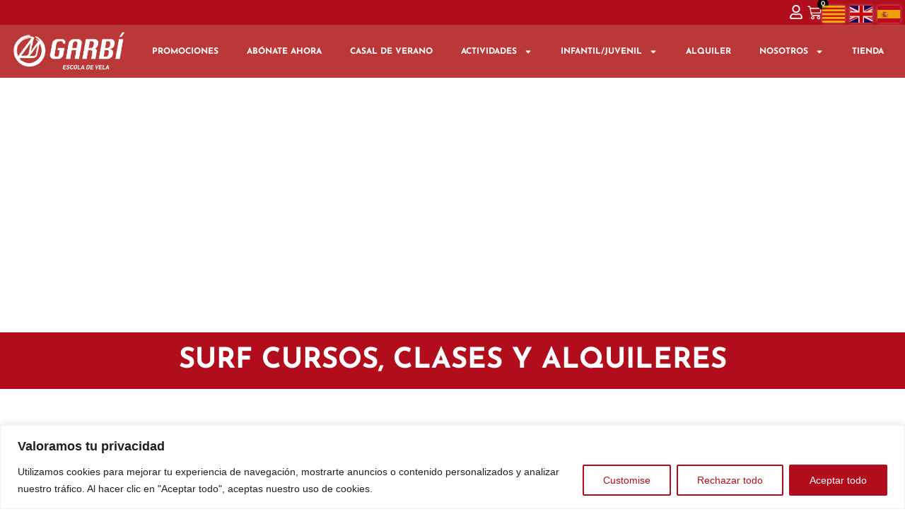

--- FILE ---
content_type: text/css
request_url: https://escolagarbi.com/wp-content/uploads/elementor/css/post-1140.css?ver=1764587203
body_size: 2195
content:
.elementor-1140 .elementor-element.elementor-element-cdcc7b9{--display:flex;--min-height:520px;--flex-direction:column;--container-widget-width:calc( ( 1 - var( --container-widget-flex-grow ) ) * 100% );--container-widget-height:initial;--container-widget-flex-grow:0;--container-widget-align-self:initial;--flex-wrap-mobile:wrap;--justify-content:center;--align-items:flex-start;--overlay-opacity:0.5;}.elementor-1140 .elementor-element.elementor-element-cdcc7b9::before, .elementor-1140 .elementor-element.elementor-element-cdcc7b9 > .elementor-background-video-container::before, .elementor-1140 .elementor-element.elementor-element-cdcc7b9 > .e-con-inner > .elementor-background-video-container::before, .elementor-1140 .elementor-element.elementor-element-cdcc7b9 > .elementor-background-slideshow::before, .elementor-1140 .elementor-element.elementor-element-cdcc7b9 > .e-con-inner > .elementor-background-slideshow::before, .elementor-1140 .elementor-element.elementor-element-cdcc7b9 > .elementor-motion-effects-container > .elementor-motion-effects-layer::before{background-color:transparent;--background-overlay:'';background-image:linear-gradient(180deg, #0000002E 0%, #0D66B12E 100%);}.elementor-1140 .elementor-element.elementor-element-cdcc7b9 .elementor-background-slideshow__slide__image{background-size:cover;background-position:center center;}.elementor-1140 .elementor-element.elementor-element-0f5e4eb{--display:flex;--flex-direction:column;--container-widget-width:100%;--container-widget-height:initial;--container-widget-flex-grow:0;--container-widget-align-self:initial;--flex-wrap-mobile:wrap;--margin-top:-50px;--margin-bottom:0px;--margin-left:0px;--margin-right:0px;--padding-top:0px;--padding-bottom:0px;--padding-left:0px;--padding-right:0px;}.elementor-1140 .elementor-element.elementor-element-b0acff3{--display:flex;--padding-top:20px;--padding-bottom:20px;--padding-left:20px;--padding-right:20px;}.elementor-1140 .elementor-element.elementor-element-b0acff3:not(.elementor-motion-effects-element-type-background), .elementor-1140 .elementor-element.elementor-element-b0acff3 > .elementor-motion-effects-container > .elementor-motion-effects-layer{background-color:var( --e-global-color-primary );}.elementor-widget-heading .elementor-heading-title{font-family:var( --e-global-typography-primary-font-family ), Sans-serif;font-weight:var( --e-global-typography-primary-font-weight );color:var( --e-global-color-primary );}.elementor-1140 .elementor-element.elementor-element-ba059e0{text-align:center;}.elementor-1140 .elementor-element.elementor-element-ba059e0 .elementor-heading-title{font-family:"Josefin Sans", Sans-serif;font-size:40px;font-weight:800;text-transform:uppercase;color:#FFFFFF;}.elementor-1140 .elementor-element.elementor-element-dbd4650{--display:flex;--flex-direction:row;--container-widget-width:initial;--container-widget-height:100%;--container-widget-flex-grow:1;--container-widget-align-self:stretch;--flex-wrap-mobile:wrap;--justify-content:center;--padding-top:70px;--padding-bottom:70px;--padding-left:0px;--padding-right:0px;}.elementor-1140 .elementor-element.elementor-element-faa45d8{text-align:center;}.elementor-1140 .elementor-element.elementor-element-faa45d8 .elementor-heading-title{font-family:"Josefin Sans", Sans-serif;font-size:22px;font-weight:600;color:var( --e-global-color-secondary );}.elementor-1140 .elementor-element.elementor-element-31f3544{--display:grid;--e-con-grid-template-columns:repeat(2, 1fr);--e-con-grid-template-rows:repeat(1, 1fr);--gap:100px 100px;--row-gap:100px;--column-gap:100px;--grid-auto-flow:row;--padding-top:0px;--padding-bottom:70px;--padding-left:0px;--padding-right:0px;}.elementor-1140 .elementor-element.elementor-element-31f3544:not(.elementor-motion-effects-element-type-background), .elementor-1140 .elementor-element.elementor-element-31f3544 > .elementor-motion-effects-container > .elementor-motion-effects-layer{background-image:url("https://escolagarbi.com/wp-content/uploads/2024/10/b1.png");}.elementor-1140 .elementor-element.elementor-element-6756b55{--display:flex;--flex-direction:column;--container-widget-width:100%;--container-widget-height:initial;--container-widget-flex-grow:0;--container-widget-align-self:initial;--flex-wrap-mobile:wrap;--gap:0px 0px;--row-gap:0px;--column-gap:0px;--padding-top:0px;--padding-bottom:0px;--padding-left:0px;--padding-right:0px;}.elementor-1140 .elementor-element.elementor-element-315462c{--display:flex;--min-height:350px;}.elementor-1140 .elementor-element.elementor-element-315462c:not(.elementor-motion-effects-element-type-background), .elementor-1140 .elementor-element.elementor-element-315462c > .elementor-motion-effects-container > .elementor-motion-effects-layer{background-image:url("https://escolagarbi.com/wp-content/uploads/2025/04/surf-cursos-clases-08.jpg");background-position:center center;background-size:cover;}.elementor-1140 .elementor-element.elementor-element-461f1a2{--display:flex;--min-height:30px;--padding-top:15px;--padding-bottom:15px;--padding-left:30px;--padding-right:30px;}.elementor-1140 .elementor-element.elementor-element-461f1a2:not(.elementor-motion-effects-element-type-background), .elementor-1140 .elementor-element.elementor-element-461f1a2 > .elementor-motion-effects-container > .elementor-motion-effects-layer{background-color:var( --e-global-color-primary );}.elementor-1140 .elementor-element.elementor-element-15e978c .elementor-heading-title{color:#FFFFFF;}.elementor-1140 .elementor-element.elementor-element-a626ffe{--display:flex;--min-height:320px;--justify-content:space-between;border-style:solid;--border-style:solid;border-width:0px 2px 2px 2px;--border-top-width:0px;--border-right-width:2px;--border-bottom-width:2px;--border-left-width:2px;border-color:#F5F5F5;--border-color:#F5F5F5;--padding-top:30px;--padding-bottom:30px;--padding-left:30px;--padding-right:30px;}.elementor-widget-text-editor{font-family:var( --e-global-typography-text-font-family ), Sans-serif;font-weight:var( --e-global-typography-text-font-weight );color:var( --e-global-color-text );}.elementor-widget-text-editor.elementor-drop-cap-view-stacked .elementor-drop-cap{background-color:var( --e-global-color-primary );}.elementor-widget-text-editor.elementor-drop-cap-view-framed .elementor-drop-cap, .elementor-widget-text-editor.elementor-drop-cap-view-default .elementor-drop-cap{color:var( --e-global-color-primary );border-color:var( --e-global-color-primary );}.elementor-1140 .elementor-element.elementor-element-9a53f65{font-family:"Josefin Sans", Sans-serif;font-size:18px;font-weight:400;}.elementor-widget-button .elementor-button{background-color:var( --e-global-color-accent );font-family:var( --e-global-typography-accent-font-family ), Sans-serif;font-weight:var( --e-global-typography-accent-font-weight );}.elementor-1140 .elementor-element.elementor-element-3a5a1c0 .elementor-button{background-color:var( --e-global-color-text );font-family:"Josefin Sans", Sans-serif;font-size:20px;font-weight:500;}.elementor-1140 .elementor-element.elementor-element-62560f8{--display:flex;--flex-direction:column;--container-widget-width:100%;--container-widget-height:initial;--container-widget-flex-grow:0;--container-widget-align-self:initial;--flex-wrap-mobile:wrap;--gap:00px 00px;--row-gap:00px;--column-gap:00px;--padding-top:0px;--padding-bottom:0px;--padding-left:0px;--padding-right:0px;}.elementor-1140 .elementor-element.elementor-element-9ab1a58{--display:flex;--min-height:350px;}.elementor-1140 .elementor-element.elementor-element-9ab1a58:not(.elementor-motion-effects-element-type-background), .elementor-1140 .elementor-element.elementor-element-9ab1a58 > .elementor-motion-effects-container > .elementor-motion-effects-layer{background-image:url("https://escolagarbi.com/wp-content/uploads/2025/04/surf-escuela-garbi-5-2.jpg");background-position:center center;background-size:cover;}.elementor-1140 .elementor-element.elementor-element-fbd3180{--display:flex;--min-height:30px;--padding-top:15px;--padding-bottom:15px;--padding-left:30px;--padding-right:30px;}.elementor-1140 .elementor-element.elementor-element-fbd3180:not(.elementor-motion-effects-element-type-background), .elementor-1140 .elementor-element.elementor-element-fbd3180 > .elementor-motion-effects-container > .elementor-motion-effects-layer{background-color:var( --e-global-color-primary );}.elementor-1140 .elementor-element.elementor-element-d3b4396 .elementor-heading-title{color:#FFFFFF;}.elementor-1140 .elementor-element.elementor-element-87fed15{--display:flex;--min-height:320px;--justify-content:space-between;border-style:solid;--border-style:solid;border-width:0px 2px 2px 2px;--border-top-width:0px;--border-right-width:2px;--border-bottom-width:2px;--border-left-width:2px;border-color:#F5F5F5;--border-color:#F5F5F5;--padding-top:30px;--padding-bottom:30px;--padding-left:30px;--padding-right:30px;}.elementor-1140 .elementor-element.elementor-element-272640a{font-family:"Josefin Sans", Sans-serif;font-size:18px;font-weight:400;}.elementor-1140 .elementor-element.elementor-element-dd03b26 .elementor-button{background-color:var( --e-global-color-text );font-family:"Josefin Sans", Sans-serif;font-size:20px;font-weight:500;}.elementor-1140 .elementor-element.elementor-element-dbddc7b{--display:grid;--e-con-grid-template-columns:repeat(2, 1fr);--e-con-grid-template-rows:repeat(1, 1fr);--gap:100px 100px;--row-gap:100px;--column-gap:100px;--grid-auto-flow:row;--padding-top:0px;--padding-bottom:70px;--padding-left:0px;--padding-right:0px;}.elementor-1140 .elementor-element.elementor-element-dbddc7b:not(.elementor-motion-effects-element-type-background), .elementor-1140 .elementor-element.elementor-element-dbddc7b > .elementor-motion-effects-container > .elementor-motion-effects-layer{background-image:url("https://escolagarbi.com/wp-content/uploads/2024/10/b1.png");}.elementor-1140 .elementor-element.elementor-element-ed69df3{--display:flex;--flex-direction:column;--container-widget-width:100%;--container-widget-height:initial;--container-widget-flex-grow:0;--container-widget-align-self:initial;--flex-wrap-mobile:wrap;--gap:0px 0px;--row-gap:0px;--column-gap:0px;--padding-top:0px;--padding-bottom:0px;--padding-left:0px;--padding-right:0px;}.elementor-1140 .elementor-element.elementor-element-bdfa031{--display:flex;--min-height:350px;}.elementor-1140 .elementor-element.elementor-element-bdfa031:not(.elementor-motion-effects-element-type-background), .elementor-1140 .elementor-element.elementor-element-bdfa031 > .elementor-motion-effects-container > .elementor-motion-effects-layer{background-image:url("https://escolagarbi.com/wp-content/uploads/2025/04/curso-surf-2.jpg");background-position:center center;background-size:cover;}.elementor-1140 .elementor-element.elementor-element-5580520{--display:flex;--min-height:30px;--padding-top:15px;--padding-bottom:15px;--padding-left:30px;--padding-right:30px;}.elementor-1140 .elementor-element.elementor-element-5580520:not(.elementor-motion-effects-element-type-background), .elementor-1140 .elementor-element.elementor-element-5580520 > .elementor-motion-effects-container > .elementor-motion-effects-layer{background-color:var( --e-global-color-primary );}.elementor-1140 .elementor-element.elementor-element-9105c4f .elementor-heading-title{color:#FFFFFF;}.elementor-1140 .elementor-element.elementor-element-ccc92c1{--display:flex;--min-height:220px;--justify-content:space-between;border-style:solid;--border-style:solid;border-width:0px 2px 2px 2px;--border-top-width:0px;--border-right-width:2px;--border-bottom-width:2px;--border-left-width:2px;border-color:#F5F5F5;--border-color:#F5F5F5;--padding-top:30px;--padding-bottom:30px;--padding-left:30px;--padding-right:30px;}.elementor-1140 .elementor-element.elementor-element-c5dc973{font-family:"Josefin Sans", Sans-serif;font-size:18px;font-weight:400;}.elementor-1140 .elementor-element.elementor-element-1156c23 .elementor-button{background-color:var( --e-global-color-text );font-family:"Josefin Sans", Sans-serif;font-size:20px;font-weight:500;}.elementor-1140 .elementor-element.elementor-element-3cbd1bd{--display:flex;--flex-direction:column;--container-widget-width:100%;--container-widget-height:initial;--container-widget-flex-grow:0;--container-widget-align-self:initial;--flex-wrap-mobile:wrap;--gap:00px 00px;--row-gap:00px;--column-gap:00px;--padding-top:0px;--padding-bottom:0px;--padding-left:0px;--padding-right:0px;}.elementor-1140 .elementor-element.elementor-element-c4f8b3d{--display:flex;--min-height:350px;}.elementor-1140 .elementor-element.elementor-element-c4f8b3d:not(.elementor-motion-effects-element-type-background), .elementor-1140 .elementor-element.elementor-element-c4f8b3d > .elementor-motion-effects-container > .elementor-motion-effects-layer{background-image:url("https://escolagarbi.com/wp-content/uploads/2025/04/surf-cursos-clases-03.jpg");background-position:center center;background-size:cover;}.elementor-1140 .elementor-element.elementor-element-d2f91e5{--display:flex;--min-height:30px;--padding-top:15px;--padding-bottom:15px;--padding-left:30px;--padding-right:30px;}.elementor-1140 .elementor-element.elementor-element-d2f91e5:not(.elementor-motion-effects-element-type-background), .elementor-1140 .elementor-element.elementor-element-d2f91e5 > .elementor-motion-effects-container > .elementor-motion-effects-layer{background-color:var( --e-global-color-primary );}.elementor-1140 .elementor-element.elementor-element-8af09f3 .elementor-heading-title{color:#FFFFFF;}.elementor-1140 .elementor-element.elementor-element-b7d91fd{--display:flex;--min-height:220px;--justify-content:space-between;border-style:solid;--border-style:solid;border-width:0px 2px 2px 2px;--border-top-width:0px;--border-right-width:2px;--border-bottom-width:2px;--border-left-width:2px;border-color:#F5F5F5;--border-color:#F5F5F5;--padding-top:30px;--padding-bottom:30px;--padding-left:30px;--padding-right:30px;}.elementor-1140 .elementor-element.elementor-element-8fe1616{font-family:"Josefin Sans", Sans-serif;font-size:18px;font-weight:400;}.elementor-1140 .elementor-element.elementor-element-0470627 .elementor-button{background-color:var( --e-global-color-text );font-family:"Josefin Sans", Sans-serif;font-size:20px;font-weight:500;}.elementor-1140 .elementor-element.elementor-element-47a8cc5{--display:flex;--flex-direction:row;--container-widget-width:initial;--container-widget-height:100%;--container-widget-flex-grow:1;--container-widget-align-self:stretch;--flex-wrap-mobile:wrap;}.elementor-1140 .elementor-element.elementor-element-9e72fe3{--display:flex;--gap:0px 0px;--row-gap:0px;--column-gap:0px;}.elementor-1140 .elementor-element.elementor-element-522d36c .elementor-heading-title{color:var( --e-global-color-text );}.elementor-1140 .elementor-element.elementor-element-01768b0{--display:flex;}.elementor-1140 .elementor-element.elementor-element-df1bb21{--display:flex;--flex-direction:row;--container-widget-width:initial;--container-widget-height:100%;--container-widget-flex-grow:1;--container-widget-align-self:stretch;--flex-wrap-mobile:wrap;--padding-top:0px;--padding-bottom:0px;--padding-left:0px;--padding-right:0px;}.elementor-1140 .elementor-element.elementor-element-b553bed{--display:flex;--gap:0px 0px;--row-gap:0px;--column-gap:0px;--padding-top:0px;--padding-bottom:0px;--padding-left:0px;--padding-right:0px;}.elementor-1140 .elementor-element.elementor-element-6cf7d00{--display:flex;--flex-direction:row;--container-widget-width:initial;--container-widget-height:100%;--container-widget-flex-grow:1;--container-widget-align-self:stretch;--flex-wrap-mobile:wrap;--justify-content:space-between;--padding-top:10px;--padding-bottom:10px;--padding-left:10px;--padding-right:10px;}.elementor-1140 .elementor-element.elementor-element-6cf7d00:not(.elementor-motion-effects-element-type-background), .elementor-1140 .elementor-element.elementor-element-6cf7d00 > .elementor-motion-effects-container > .elementor-motion-effects-layer{background-color:var( --e-global-color-primary );}.elementor-1140 .elementor-element.elementor-element-10fffd9{--display:grid;--e-con-grid-template-columns:repeat(2, 1fr);--e-con-grid-template-rows:repeat(1, 1fr);--grid-auto-flow:row;}.elementor-1140 .elementor-element.elementor-element-b6009d9{text-align:left;font-family:"Josefin Sans", Sans-serif;font-size:18px;font-weight:400;color:#FFFFFF;}.elementor-1140 .elementor-element.elementor-element-87bf444{text-align:right;font-family:"Josefin Sans", Sans-serif;font-size:18px;font-weight:400;color:#FFFFFF;}.elementor-1140 .elementor-element.elementor-element-7ce61a9{--display:flex;--flex-direction:row;--container-widget-width:initial;--container-widget-height:100%;--container-widget-flex-grow:1;--container-widget-align-self:stretch;--flex-wrap-mobile:wrap;--justify-content:space-between;--padding-top:10px;--padding-bottom:10px;--padding-left:30px;--padding-right:30px;}.elementor-1140 .elementor-element.elementor-element-7ce61a9:not(.elementor-motion-effects-element-type-background), .elementor-1140 .elementor-element.elementor-element-7ce61a9 > .elementor-motion-effects-container > .elementor-motion-effects-layer{background-color:#F5F5F5;}.elementor-1140 .elementor-element.elementor-element-c65b967{--display:grid;--e-con-grid-template-columns:repeat(2, 1fr);--e-con-grid-template-rows:repeat(1, 1fr);--grid-auto-flow:row;}.elementor-1140 .elementor-element.elementor-element-b23fae1{text-align:left;font-family:"Josefin Sans", Sans-serif;font-size:18px;font-weight:400;}.elementor-1140 .elementor-element.elementor-element-59f2605{text-align:right;font-family:"Josefin Sans", Sans-serif;font-size:18px;font-weight:400;}.elementor-1140 .elementor-element.elementor-element-ba23c4a{--display:flex;--flex-direction:row;--container-widget-width:initial;--container-widget-height:100%;--container-widget-flex-grow:1;--container-widget-align-self:stretch;--flex-wrap-mobile:wrap;--justify-content:space-between;--padding-top:10px;--padding-bottom:10px;--padding-left:30px;--padding-right:30px;}.elementor-1140 .elementor-element.elementor-element-ba23c4a:not(.elementor-motion-effects-element-type-background), .elementor-1140 .elementor-element.elementor-element-ba23c4a > .elementor-motion-effects-container > .elementor-motion-effects-layer{background-color:#F5F5F5;}.elementor-1140 .elementor-element.elementor-element-7f14bf3{--display:grid;--e-con-grid-template-columns:repeat(2, 1fr);--e-con-grid-template-rows:repeat(1, 1fr);--grid-auto-flow:row;}.elementor-1140 .elementor-element.elementor-element-f5779c6{text-align:left;font-family:"Josefin Sans", Sans-serif;font-size:18px;font-weight:400;}.elementor-1140 .elementor-element.elementor-element-66f8afd{text-align:right;font-family:"Josefin Sans", Sans-serif;font-size:18px;font-weight:400;}.elementor-1140 .elementor-element.elementor-element-3414025{--display:flex;--flex-direction:row;--container-widget-width:initial;--container-widget-height:100%;--container-widget-flex-grow:1;--container-widget-align-self:stretch;--flex-wrap-mobile:wrap;--justify-content:space-between;--padding-top:10px;--padding-bottom:10px;--padding-left:30px;--padding-right:30px;}.elementor-1140 .elementor-element.elementor-element-3414025:not(.elementor-motion-effects-element-type-background), .elementor-1140 .elementor-element.elementor-element-3414025 > .elementor-motion-effects-container > .elementor-motion-effects-layer{background-color:#F5F5F5;}.elementor-1140 .elementor-element.elementor-element-c518bc8{--display:grid;--e-con-grid-template-columns:repeat(2, 1fr);--e-con-grid-template-rows:repeat(1, 1fr);--grid-auto-flow:row;}.elementor-1140 .elementor-element.elementor-element-a1dec8a{text-align:left;font-family:"Josefin Sans", Sans-serif;font-size:18px;font-weight:400;}.elementor-1140 .elementor-element.elementor-element-078b1ec{text-align:right;font-family:"Josefin Sans", Sans-serif;font-size:18px;font-weight:400;}.elementor-1140 .elementor-element.elementor-element-b9af59d{--display:flex;--flex-direction:column;--container-widget-width:100%;--container-widget-height:initial;--container-widget-flex-grow:0;--container-widget-align-self:initial;--flex-wrap-mobile:wrap;}.elementor-1140 .elementor-element.elementor-element-c2d61ea{--display:flex;--flex-direction:row;--container-widget-width:initial;--container-widget-height:100%;--container-widget-flex-grow:1;--container-widget-align-self:stretch;--flex-wrap-mobile:wrap;border-style:none;--border-style:none;--border-radius:5px 5px 5px 5px;--margin-top:0px;--margin-bottom:0px;--margin-left:0px;--margin-right:0px;--padding-top:40px;--padding-bottom:40px;--padding-left:40px;--padding-right:40px;}.elementor-1140 .elementor-element.elementor-element-c2d61ea:not(.elementor-motion-effects-element-type-background), .elementor-1140 .elementor-element.elementor-element-c2d61ea > .elementor-motion-effects-container > .elementor-motion-effects-layer{background-color:#F5F5F5;}.elementor-1140 .elementor-element.elementor-element-84e5f5b{--display:flex;--flex-direction:row;--container-widget-width:calc( ( 1 - var( --container-widget-flex-grow ) ) * 100% );--container-widget-height:100%;--container-widget-flex-grow:1;--container-widget-align-self:stretch;--flex-wrap-mobile:wrap;--justify-content:space-between;--align-items:flex-end;}.elementor-1140 .elementor-element.elementor-element-d1e3499{text-align:left;font-family:"Josefin Sans", Sans-serif;font-size:32px;font-weight:400;}.elementor-1140 .elementor-element.elementor-element-bbee2fd .elementor-button{background-color:var( --e-global-color-primary );font-family:"Josefin Sans", Sans-serif;font-weight:500;}:root{--page-title-display:none;}@media(min-width:768px){.elementor-1140 .elementor-element.elementor-element-cdcc7b9{--content-width:1480px;}.elementor-1140 .elementor-element.elementor-element-0f5e4eb{--content-width:1480px;}.elementor-1140 .elementor-element.elementor-element-b0acff3{--content-width:1480px;}.elementor-1140 .elementor-element.elementor-element-dbd4650{--content-width:1480px;}.elementor-1140 .elementor-element.elementor-element-31f3544{--content-width:1480px;}.elementor-1140 .elementor-element.elementor-element-dbddc7b{--content-width:1480px;}.elementor-1140 .elementor-element.elementor-element-47a8cc5{--content-width:1480px;}.elementor-1140 .elementor-element.elementor-element-9e72fe3{--width:30%;}.elementor-1140 .elementor-element.elementor-element-b553bed{--width:100%;}.elementor-1140 .elementor-element.elementor-element-b9af59d{--content-width:1480px;}}@media(max-width:1024px) and (min-width:768px){.elementor-1140 .elementor-element.elementor-element-0f5e4eb{--content-width:700px;}.elementor-1140 .elementor-element.elementor-element-b0acff3{--content-width:500px;}}@media(max-width:1024px){.elementor-1140 .elementor-element.elementor-element-cdcc7b9{--padding-top:25px;--padding-bottom:25px;--padding-left:25px;--padding-right:25px;}.elementor-1140 .elementor-element.elementor-element-ba059e0 .elementor-heading-title{font-size:30px;}.elementor-1140 .elementor-element.elementor-element-dbd4650{--padding-top:30px;--padding-bottom:30px;--padding-left:30px;--padding-right:30px;}.elementor-1140 .elementor-element.elementor-element-faa45d8 .elementor-heading-title{font-size:22px;}.elementor-1140 .elementor-element.elementor-element-31f3544{--grid-auto-flow:row;--padding-top:30px;--padding-bottom:30px;--padding-left:30px;--padding-right:30px;}.elementor-1140 .elementor-element.elementor-element-315462c{--min-height:200px;}.elementor-1140 .elementor-element.elementor-element-315462c:not(.elementor-motion-effects-element-type-background), .elementor-1140 .elementor-element.elementor-element-315462c > .elementor-motion-effects-container > .elementor-motion-effects-layer{background-position:center center;}.elementor-1140 .elementor-element.elementor-element-9a53f65{font-size:16px;}.elementor-1140 .elementor-element.elementor-element-9ab1a58{--min-height:200px;}.elementor-1140 .elementor-element.elementor-element-272640a{font-size:16px;}.elementor-1140 .elementor-element.elementor-element-dbddc7b{--grid-auto-flow:row;--padding-top:30px;--padding-bottom:30px;--padding-left:30px;--padding-right:30px;}.elementor-1140 .elementor-element.elementor-element-bdfa031{--min-height:200px;}.elementor-1140 .elementor-element.elementor-element-bdfa031:not(.elementor-motion-effects-element-type-background), .elementor-1140 .elementor-element.elementor-element-bdfa031 > .elementor-motion-effects-container > .elementor-motion-effects-layer{background-position:center center;}.elementor-1140 .elementor-element.elementor-element-c5dc973{font-size:16px;}.elementor-1140 .elementor-element.elementor-element-c4f8b3d{--min-height:200px;}.elementor-1140 .elementor-element.elementor-element-8fe1616{font-size:16px;}.elementor-1140 .elementor-element.elementor-element-10fffd9{--grid-auto-flow:row;}.elementor-1140 .elementor-element.elementor-element-b6009d9{font-size:16px;}.elementor-1140 .elementor-element.elementor-element-87bf444{font-size:16px;}.elementor-1140 .elementor-element.elementor-element-c65b967{--grid-auto-flow:row;}.elementor-1140 .elementor-element.elementor-element-b23fae1{font-size:16px;}.elementor-1140 .elementor-element.elementor-element-59f2605{font-size:16px;}.elementor-1140 .elementor-element.elementor-element-7f14bf3{--grid-auto-flow:row;}.elementor-1140 .elementor-element.elementor-element-f5779c6{font-size:16px;}.elementor-1140 .elementor-element.elementor-element-66f8afd{font-size:16px;}.elementor-1140 .elementor-element.elementor-element-c518bc8{--grid-auto-flow:row;}.elementor-1140 .elementor-element.elementor-element-a1dec8a{font-size:16px;}.elementor-1140 .elementor-element.elementor-element-078b1ec{font-size:16px;}.elementor-1140 .elementor-element.elementor-element-84e5f5b{--flex-direction:column;--container-widget-width:100%;--container-widget-height:initial;--container-widget-flex-grow:0;--container-widget-align-self:initial;--flex-wrap-mobile:wrap;}}@media(max-width:767px){.elementor-1140 .elementor-element.elementor-element-cdcc7b9{--min-height:250px;}.elementor-1140 .elementor-element.elementor-element-cdcc7b9 .elementor-background-slideshow__slide__image{background-size:cover;background-position:center center;}.elementor-1140 .elementor-element.elementor-element-0f5e4eb{--content-width:250px;}.elementor-1140 .elementor-element.elementor-element-b0acff3{--content-width:250px;}.elementor-1140 .elementor-element.elementor-element-ba059e0 .elementor-heading-title{font-size:20px;}.elementor-1140 .elementor-element.elementor-element-faa45d8 .elementor-heading-title{font-size:16px;}.elementor-1140 .elementor-element.elementor-element-31f3544{--e-con-grid-template-columns:repeat(1, 1fr);--e-con-grid-template-rows:repeat(1, 1fr);--gap:10px 10px;--row-gap:10px;--column-gap:10px;--grid-auto-flow:row;--padding-top:0px;--padding-bottom:0px;--padding-left:30px;--padding-right:30px;}.elementor-1140 .elementor-element.elementor-element-a626ffe{--padding-top:20px;--padding-bottom:20px;--padding-left:20px;--padding-right:20px;}.elementor-1140 .elementor-element.elementor-element-9a53f65{font-size:15px;}.elementor-1140 .elementor-element.elementor-element-87fed15{--padding-top:20px;--padding-bottom:20px;--padding-left:20px;--padding-right:20px;}.elementor-1140 .elementor-element.elementor-element-272640a{font-size:15px;}.elementor-1140 .elementor-element.elementor-element-dbddc7b{--e-con-grid-template-columns:repeat(1, 1fr);--e-con-grid-template-rows:repeat(1, 1fr);--gap:10px 10px;--row-gap:10px;--column-gap:10px;--grid-auto-flow:row;--padding-top:0px;--padding-bottom:0px;--padding-left:30px;--padding-right:30px;}.elementor-1140 .elementor-element.elementor-element-ccc92c1{--padding-top:20px;--padding-bottom:20px;--padding-left:20px;--padding-right:20px;}.elementor-1140 .elementor-element.elementor-element-c5dc973{font-size:15px;}.elementor-1140 .elementor-element.elementor-element-b7d91fd{--padding-top:20px;--padding-bottom:20px;--padding-left:20px;--padding-right:20px;}.elementor-1140 .elementor-element.elementor-element-8fe1616{font-size:15px;}.elementor-1140 .elementor-element.elementor-element-9e72fe3.e-con{--order:99999 /* order end hack */;}.elementor-1140 .elementor-element.elementor-element-01768b0{--padding-top:0px;--padding-bottom:0px;--padding-left:0px;--padding-right:0px;}.elementor-1140 .elementor-element.elementor-element-10fffd9{--e-con-grid-template-columns:repeat(2, 1fr);--grid-auto-flow:row;}.elementor-1140 .elementor-element.elementor-element-b6009d9{font-size:15px;}.elementor-1140 .elementor-element.elementor-element-87bf444{font-size:15px;}.elementor-1140 .elementor-element.elementor-element-7ce61a9{--padding-top:10px;--padding-bottom:10px;--padding-left:10px;--padding-right:10px;}.elementor-1140 .elementor-element.elementor-element-c65b967{--e-con-grid-template-columns:repeat(2, 1fr);--grid-auto-flow:row;}.elementor-1140 .elementor-element.elementor-element-b23fae1{font-size:15px;}.elementor-1140 .elementor-element.elementor-element-59f2605{font-size:15px;}.elementor-1140 .elementor-element.elementor-element-ba23c4a{--padding-top:10px;--padding-bottom:10px;--padding-left:10px;--padding-right:10px;}.elementor-1140 .elementor-element.elementor-element-7f14bf3{--e-con-grid-template-columns:repeat(2, 1fr);--grid-auto-flow:row;}.elementor-1140 .elementor-element.elementor-element-f5779c6{font-size:15px;}.elementor-1140 .elementor-element.elementor-element-66f8afd{font-size:15px;}.elementor-1140 .elementor-element.elementor-element-3414025{--padding-top:10px;--padding-bottom:10px;--padding-left:10px;--padding-right:10px;}.elementor-1140 .elementor-element.elementor-element-c518bc8{--e-con-grid-template-columns:repeat(2, 1fr);--grid-auto-flow:row;}.elementor-1140 .elementor-element.elementor-element-a1dec8a{font-size:15px;}.elementor-1140 .elementor-element.elementor-element-078b1ec{font-size:15px;}.elementor-1140 .elementor-element.elementor-element-c2d61ea{--margin-top:0px;--margin-bottom:0px;--margin-left:0px;--margin-right:0px;--padding-top:25px;--padding-bottom:25px;--padding-left:25px;--padding-right:25px;}.elementor-1140 .elementor-element.elementor-element-84e5f5b{--padding-top:0px;--padding-bottom:0px;--padding-left:0px;--padding-right:0px;}.elementor-1140 .elementor-element.elementor-element-d1e3499{font-size:14px;}.elementor-1140 .elementor-element.elementor-element-bbee2fd .elementor-button{font-size:14px;}}

--- FILE ---
content_type: text/css
request_url: https://escolagarbi.com/wp-content/uploads/elementor/css/post-84.css?ver=1764587203
body_size: 2783
content:
.elementor-84 .elementor-element.elementor-element-51cbe14{--display:flex;--position:absolute;--flex-direction:column;--container-widget-width:calc( ( 1 - var( --container-widget-flex-grow ) ) * 100% );--container-widget-height:initial;--container-widget-flex-grow:0;--container-widget-align-self:initial;--flex-wrap-mobile:wrap;--justify-content:space-between;--align-items:center;--gap:0px 0px;--row-gap:0px;--column-gap:0px;--margin-top:0px;--margin-bottom:0px;--margin-left:0px;--margin-right:0px;--padding-top:0px;--padding-bottom:0px;--padding-left:0px;--padding-right:0px;top:0px;--z-index:100;}.elementor-84 .elementor-element.elementor-element-51cbe14:not(.elementor-motion-effects-element-type-background), .elementor-84 .elementor-element.elementor-element-51cbe14 > .elementor-motion-effects-container > .elementor-motion-effects-layer{background-color:#AB0707CC;}body:not(.rtl) .elementor-84 .elementor-element.elementor-element-51cbe14{left:0px;}body.rtl .elementor-84 .elementor-element.elementor-element-51cbe14{right:0px;}.elementor-84 .elementor-element.elementor-element-67b5307{--display:flex;--flex-direction:row;--container-widget-width:calc( ( 1 - var( --container-widget-flex-grow ) ) * 100% );--container-widget-height:100%;--container-widget-flex-grow:1;--container-widget-align-self:stretch;--flex-wrap-mobile:wrap;--justify-content:flex-end;--align-items:flex-start;--padding-top:7px;--padding-bottom:0px;--padding-left:0px;--padding-right:0px;}.elementor-84 .elementor-element.elementor-element-67b5307:not(.elementor-motion-effects-element-type-background), .elementor-84 .elementor-element.elementor-element-67b5307 > .elementor-motion-effects-container > .elementor-motion-effects-layer{background-color:var( --e-global-color-primary );}.elementor-widget-icon.elementor-view-stacked .elementor-icon{background-color:var( --e-global-color-primary );}.elementor-widget-icon.elementor-view-framed .elementor-icon, .elementor-widget-icon.elementor-view-default .elementor-icon{color:var( --e-global-color-primary );border-color:var( --e-global-color-primary );}.elementor-widget-icon.elementor-view-framed .elementor-icon, .elementor-widget-icon.elementor-view-default .elementor-icon svg{fill:var( --e-global-color-primary );}.elementor-84 .elementor-element.elementor-element-9ae252b > .elementor-widget-container{padding:0px 5px 0px 5px;}.elementor-84 .elementor-element.elementor-element-9ae252b .elementor-icon-wrapper{text-align:center;}.elementor-84 .elementor-element.elementor-element-9ae252b.elementor-view-stacked .elementor-icon{background-color:#FFFFFF;}.elementor-84 .elementor-element.elementor-element-9ae252b.elementor-view-framed .elementor-icon, .elementor-84 .elementor-element.elementor-element-9ae252b.elementor-view-default .elementor-icon{color:#FFFFFF;border-color:#FFFFFF;}.elementor-84 .elementor-element.elementor-element-9ae252b.elementor-view-framed .elementor-icon, .elementor-84 .elementor-element.elementor-element-9ae252b.elementor-view-default .elementor-icon svg{fill:#FFFFFF;}.elementor-84 .elementor-element.elementor-element-9ae252b .elementor-icon{font-size:20px;}.elementor-84 .elementor-element.elementor-element-9ae252b .elementor-icon svg{height:20px;}.elementor-widget-woocommerce-menu-cart .elementor-menu-cart__toggle .elementor-button{font-family:var( --e-global-typography-primary-font-family ), Sans-serif;font-weight:var( --e-global-typography-primary-font-weight );}.elementor-widget-woocommerce-menu-cart .elementor-menu-cart__product-name a{font-family:var( --e-global-typography-primary-font-family ), Sans-serif;font-weight:var( --e-global-typography-primary-font-weight );}.elementor-widget-woocommerce-menu-cart .elementor-menu-cart__product-price{font-family:var( --e-global-typography-primary-font-family ), Sans-serif;font-weight:var( --e-global-typography-primary-font-weight );}.elementor-widget-woocommerce-menu-cart .elementor-menu-cart__footer-buttons .elementor-button{font-family:var( --e-global-typography-primary-font-family ), Sans-serif;font-weight:var( --e-global-typography-primary-font-weight );}.elementor-widget-woocommerce-menu-cart .elementor-menu-cart__footer-buttons a.elementor-button--view-cart{font-family:var( --e-global-typography-primary-font-family ), Sans-serif;font-weight:var( --e-global-typography-primary-font-weight );}.elementor-widget-woocommerce-menu-cart .elementor-menu-cart__footer-buttons a.elementor-button--checkout{font-family:var( --e-global-typography-primary-font-family ), Sans-serif;font-weight:var( --e-global-typography-primary-font-weight );}.elementor-widget-woocommerce-menu-cart .woocommerce-mini-cart__empty-message{font-family:var( --e-global-typography-primary-font-family ), Sans-serif;font-weight:var( --e-global-typography-primary-font-weight );}.elementor-84 .elementor-element.elementor-element-37f09d8{--main-alignment:center;--price-quantity-position--grid-template-rows:auto 75%;--price-quantity-position--align-self:start;--divider-style:solid;--subtotal-divider-style:solid;--cart-buttons-position-margin:auto;--elementor-remove-from-cart-button:none;--remove-from-cart-button:block;--toggle-button-icon-color:#FFFFFF;--toggle-button-background-color:#00000000;--toggle-button-border-color:#FFFFFF00;--toggle-icon-size:20px;--toggle-icon-padding:0px 0px 0px 0px;--items-indicator-text-color:#FFFFFF;--items-indicator-background-color:#000000;--cart-border-style:none;--cart-close-button-color:var( --e-global-color-text );--remove-item-button-color:var( --e-global-color-secondary );--menu-cart-subtotal-color:var( --e-global-color-accent );--product-variations-color:var( --e-global-color-secondary );--product-price-color:var( --e-global-color-primary );--cart-footer-layout:1fr 1fr;--products-max-height-sidecart:calc(100vh - 240px);--products-max-height-minicart:calc(100vh - 385px);--view-cart-button-text-color:#FFFFFF;--view-cart-button-background-color:#000000;--view-cart-button-hover-text-color:#FFFFFF;--view-cart-button-hover-background-color:var( --e-global-color-primary );--checkout-button-text-color:#FFFFFF;--checkout-button-background-color:var( --e-global-color-primary );--checkout-button-hover-text-color:#FFFFFF;--checkout-button-hover-background-color:var( --e-global-color-text );}body:not(.rtl) .elementor-84 .elementor-element.elementor-element-37f09d8 .elementor-menu-cart__toggle .elementor-button-icon .elementor-button-icon-qty[data-counter]{right:-10px;top:-10px;}body.rtl .elementor-84 .elementor-element.elementor-element-37f09d8 .elementor-menu-cart__toggle .elementor-button-icon .elementor-button-icon-qty[data-counter]{right:10px;top:-10px;left:auto;}.elementor-84 .elementor-element.elementor-element-37f09d8 .elementor-menu-cart__subtotal{font-family:var( --e-global-typography-secondary-font-family ), Sans-serif;font-weight:var( --e-global-typography-secondary-font-weight );}.elementor-84 .elementor-element.elementor-element-37f09d8 .widget_shopping_cart_content{--subtotal-divider-left-width:0;--subtotal-divider-right-width:0;--subtotal-divider-color:var( --e-global-color-secondary );}.elementor-84 .elementor-element.elementor-element-37f09d8 .elementor-menu-cart__product-name a{color:var( --e-global-color-text );}.elementor-84 .elementor-element.elementor-element-37f09d8 .elementor-menu-cart__product .variation{font-family:"Josefin Sans", Sans-serif;font-weight:400;}.elementor-84 .elementor-element.elementor-element-37f09d8 .elementor-menu-cart__product-price{font-family:"Josefin Sans", Sans-serif;font-weight:400;}.elementor-84 .elementor-element.elementor-element-9b24dc0{--display:flex;--flex-direction:row;--container-widget-width:calc( ( 1 - var( --container-widget-flex-grow ) ) * 100% );--container-widget-height:100%;--container-widget-flex-grow:1;--container-widget-align-self:stretch;--flex-wrap-mobile:wrap;--justify-content:space-between;--align-items:center;}.elementor-widget-theme-site-logo .widget-image-caption{color:var( --e-global-color-text );font-family:var( --e-global-typography-text-font-family ), Sans-serif;font-weight:var( --e-global-typography-text-font-weight );}.elementor-84 .elementor-element.elementor-element-749c8c2{width:var( --container-widget-width, 166px );max-width:166px;--container-widget-width:166px;--container-widget-flex-grow:0;text-align:left;}.elementor-84 .elementor-element.elementor-element-749c8c2 > .elementor-widget-container{margin:0px 0px 0px 4px;}.elementor-84 .elementor-element.elementor-element-749c8c2.elementor-element{--flex-grow:0;--flex-shrink:0;}.elementor-84 .elementor-element.elementor-element-749c8c2 .elementor-widget-container{--e-transform-origin-x:center;--e-transform-origin-y:center;}.elementor-84 .elementor-element.elementor-element-749c8c2 img{width:auto;max-width:auto;height:55px;object-fit:cover;object-position:center left;}.elementor-widget-nav-menu .elementor-nav-menu .elementor-item{font-family:var( --e-global-typography-primary-font-family ), Sans-serif;font-weight:var( --e-global-typography-primary-font-weight );}.elementor-widget-nav-menu .elementor-nav-menu--main .elementor-item{color:var( --e-global-color-text );fill:var( --e-global-color-text );}.elementor-widget-nav-menu .elementor-nav-menu--main .elementor-item:hover,
					.elementor-widget-nav-menu .elementor-nav-menu--main .elementor-item.elementor-item-active,
					.elementor-widget-nav-menu .elementor-nav-menu--main .elementor-item.highlighted,
					.elementor-widget-nav-menu .elementor-nav-menu--main .elementor-item:focus{color:var( --e-global-color-accent );fill:var( --e-global-color-accent );}.elementor-widget-nav-menu .elementor-nav-menu--main:not(.e--pointer-framed) .elementor-item:before,
					.elementor-widget-nav-menu .elementor-nav-menu--main:not(.e--pointer-framed) .elementor-item:after{background-color:var( --e-global-color-accent );}.elementor-widget-nav-menu .e--pointer-framed .elementor-item:before,
					.elementor-widget-nav-menu .e--pointer-framed .elementor-item:after{border-color:var( --e-global-color-accent );}.elementor-widget-nav-menu{--e-nav-menu-divider-color:var( --e-global-color-text );}.elementor-widget-nav-menu .elementor-nav-menu--dropdown .elementor-item, .elementor-widget-nav-menu .elementor-nav-menu--dropdown  .elementor-sub-item{font-family:var( --e-global-typography-accent-font-family ), Sans-serif;font-weight:var( --e-global-typography-accent-font-weight );}.elementor-84 .elementor-element.elementor-element-00fd77f .elementor-nav-menu .elementor-item{font-family:"Josefin Sans", Sans-serif;font-size:12px;font-weight:700;text-transform:uppercase;font-style:normal;}.elementor-84 .elementor-element.elementor-element-00fd77f .elementor-nav-menu--main .elementor-item{color:#FFFFFF;fill:#FFFFFF;}.elementor-84 .elementor-element.elementor-element-00fd77f .elementor-nav-menu--main .elementor-item:hover,
					.elementor-84 .elementor-element.elementor-element-00fd77f .elementor-nav-menu--main .elementor-item.elementor-item-active,
					.elementor-84 .elementor-element.elementor-element-00fd77f .elementor-nav-menu--main .elementor-item.highlighted,
					.elementor-84 .elementor-element.elementor-element-00fd77f .elementor-nav-menu--main .elementor-item:focus{color:#FFFFFF;fill:#FFFFFF;}.elementor-84 .elementor-element.elementor-element-00fd77f .elementor-nav-menu--main .elementor-item.elementor-item-active{color:#FFFFFF;}.elementor-84 .elementor-element.elementor-element-00fd77f .elementor-nav-menu--dropdown .elementor-item, .elementor-84 .elementor-element.elementor-element-00fd77f .elementor-nav-menu--dropdown  .elementor-sub-item{font-family:"Josefin Sans", Sans-serif;font-size:16px;font-weight:500;}.elementor-84 .elementor-element.elementor-element-34c64b6{--display:flex;--flex-direction:row;--container-widget-width:calc( ( 1 - var( --container-widget-flex-grow ) ) * 100% );--container-widget-height:100%;--container-widget-flex-grow:1;--container-widget-align-self:stretch;--flex-wrap-mobile:wrap;--justify-content:space-between;--align-items:center;--margin-top:0px;--margin-bottom:0px;--margin-left:0px;--margin-right:0px;--padding-top:10px;--padding-bottom:10px;--padding-left:0px;--padding-right:0px;--z-index:100;}.elementor-84 .elementor-element.elementor-element-34c64b6:not(.elementor-motion-effects-element-type-background), .elementor-84 .elementor-element.elementor-element-34c64b6 > .elementor-motion-effects-container > .elementor-motion-effects-layer{background-color:#AB0707CC;}.elementor-84 .elementor-element.elementor-element-eb37bbc{--display:flex;--flex-direction:row;--container-widget-width:calc( ( 1 - var( --container-widget-flex-grow ) ) * 100% );--container-widget-height:100%;--container-widget-flex-grow:1;--container-widget-align-self:stretch;--flex-wrap-mobile:wrap;--justify-content:space-between;--align-items:center;--margin-top:0px;--margin-bottom:0px;--margin-left:0px;--margin-right:0px;--padding-top:10px;--padding-bottom:10px;--padding-left:0px;--padding-right:0px;--z-index:100;}.elementor-84 .elementor-element.elementor-element-eb37bbc:not(.elementor-motion-effects-element-type-background), .elementor-84 .elementor-element.elementor-element-eb37bbc > .elementor-motion-effects-container > .elementor-motion-effects-layer{background-color:#AB0707;}.elementor-84 .elementor-element.elementor-element-531bc14{--display:flex;}.elementor-84 .elementor-element.elementor-element-16d35d4{--display:flex;}.elementor-84 .elementor-element.elementor-element-16d35d4.e-con{--flex-grow:0;--flex-shrink:0;}.elementor-84 .elementor-element.elementor-element-c690e5b.elementor-element{--flex-grow:0;--flex-shrink:0;}.elementor-84 .elementor-element.elementor-element-c690e5b img{width:auto;height:55px;}.elementor-84 .elementor-element.elementor-element-df033d4{--display:flex;}.elementor-84 .elementor-element.elementor-element-5ac5092{--price-quantity-position--grid-template-rows:auto 75%;--price-quantity-position--align-self:start;--divider-style:solid;--subtotal-divider-style:solid;--cart-buttons-position-margin:auto;--elementor-remove-from-cart-button:none;--remove-from-cart-button:block;--toggle-button-icon-color:#FFFFFF;--toggle-button-background-color:#00000000;--toggle-button-border-color:#FFFFFF00;--items-indicator-text-color:#FFFFFF;--items-indicator-background-color:var( --e-global-color-text );--cart-border-style:none;--cart-close-button-color:var( --e-global-color-text );--remove-item-button-color:var( --e-global-color-secondary );--menu-cart-subtotal-color:var( --e-global-color-accent );--product-variations-color:var( --e-global-color-secondary );--product-price-color:var( --e-global-color-primary );--cart-footer-layout:1fr 1fr;--products-max-height-sidecart:calc(100vh - 240px);--products-max-height-minicart:calc(100vh - 385px);--view-cart-button-text-color:#FFFFFF;--view-cart-button-background-color:#000000;--view-cart-button-hover-text-color:#FFFFFF;--view-cart-button-hover-background-color:var( --e-global-color-primary );--checkout-button-text-color:#FFFFFF;--checkout-button-background-color:var( --e-global-color-primary );--checkout-button-hover-text-color:#FFFFFF;--checkout-button-hover-background-color:var( --e-global-color-text );}.elementor-84 .elementor-element.elementor-element-5ac5092 .elementor-menu-cart__subtotal{font-family:var( --e-global-typography-secondary-font-family ), Sans-serif;font-weight:var( --e-global-typography-secondary-font-weight );}.elementor-84 .elementor-element.elementor-element-5ac5092 .widget_shopping_cart_content{--subtotal-divider-left-width:0;--subtotal-divider-right-width:0;--subtotal-divider-color:var( --e-global-color-secondary );}.elementor-84 .elementor-element.elementor-element-5ac5092 .elementor-menu-cart__product-name a{color:var( --e-global-color-text );}.elementor-84 .elementor-element.elementor-element-5ac5092 .elementor-menu-cart__product .variation{font-family:"Josefin Sans", Sans-serif;font-weight:400;}.elementor-84 .elementor-element.elementor-element-5ac5092 .elementor-menu-cart__product-price{font-family:"Josefin Sans", Sans-serif;font-weight:400;}.elementor-84 .elementor-element.elementor-element-e9fd30f .elementor-menu-toggle{margin:0 auto;background-color:#00000000;}.elementor-84 .elementor-element.elementor-element-e9fd30f .elementor-nav-menu .elementor-item{font-family:"Josefin Sans", Sans-serif;font-size:12px;font-weight:700;text-transform:uppercase;font-style:normal;}.elementor-84 .elementor-element.elementor-element-e9fd30f .elementor-nav-menu--main .elementor-item{color:#000000;fill:#000000;}.elementor-84 .elementor-element.elementor-element-e9fd30f .elementor-nav-menu--main .elementor-item.elementor-item-active{color:var( --e-global-color-primary );}.elementor-84 .elementor-element.elementor-element-e9fd30f .elementor-nav-menu--dropdown a, .elementor-84 .elementor-element.elementor-element-e9fd30f .elementor-menu-toggle{color:#FFFFFF;fill:#FFFFFF;}.elementor-84 .elementor-element.elementor-element-e9fd30f .elementor-nav-menu--dropdown{background-color:var( --e-global-color-primary );}.elementor-84 .elementor-element.elementor-element-e9fd30f .elementor-nav-menu--dropdown a:hover,
					.elementor-84 .elementor-element.elementor-element-e9fd30f .elementor-nav-menu--dropdown a:focus,
					.elementor-84 .elementor-element.elementor-element-e9fd30f .elementor-nav-menu--dropdown a.elementor-item-active,
					.elementor-84 .elementor-element.elementor-element-e9fd30f .elementor-nav-menu--dropdown a.highlighted,
					.elementor-84 .elementor-element.elementor-element-e9fd30f .elementor-menu-toggle:hover,
					.elementor-84 .elementor-element.elementor-element-e9fd30f .elementor-menu-toggle:focus{color:#F6F6F6;}.elementor-84 .elementor-element.elementor-element-e9fd30f .elementor-nav-menu--dropdown a:hover,
					.elementor-84 .elementor-element.elementor-element-e9fd30f .elementor-nav-menu--dropdown a:focus,
					.elementor-84 .elementor-element.elementor-element-e9fd30f .elementor-nav-menu--dropdown a.elementor-item-active,
					.elementor-84 .elementor-element.elementor-element-e9fd30f .elementor-nav-menu--dropdown a.highlighted{background-color:#8D0612;}.elementor-84 .elementor-element.elementor-element-e9fd30f .elementor-nav-menu--dropdown a.elementor-item-active{color:#000000;background-color:var( --e-global-color-primary );}.elementor-84 .elementor-element.elementor-element-e9fd30f div.elementor-menu-toggle{color:#FFFFFF;}.elementor-84 .elementor-element.elementor-element-e9fd30f div.elementor-menu-toggle svg{fill:#FFFFFF;}.elementor-84 .elementor-element.elementor-element-e9fd30f div.elementor-menu-toggle:hover, .elementor-84 .elementor-element.elementor-element-e9fd30f div.elementor-menu-toggle:focus{color:#000000;}.elementor-84 .elementor-element.elementor-element-e9fd30f div.elementor-menu-toggle:hover svg, .elementor-84 .elementor-element.elementor-element-e9fd30f div.elementor-menu-toggle:focus svg{fill:#000000;}.elementor-84 .elementor-element.elementor-element-e9fd30f .elementor-menu-toggle:hover, .elementor-84 .elementor-element.elementor-element-e9fd30f .elementor-menu-toggle:focus{background-color:#00000000;}.elementor-theme-builder-content-area{height:400px;}.elementor-location-header:before, .elementor-location-footer:before{content:"";display:table;clear:both;}@media(max-width:1024px){.elementor-84 .elementor-element.elementor-element-37f09d8{--main-alignment:right;--side-cart-alignment-transform:translateX(100%);--side-cart-alignment-left:auto;--side-cart-alignment-right:0;--toggle-icon-size:25px;--toggle-icon-padding:4px 4px 4px 4px;}body:not(.rtl) .elementor-84 .elementor-element.elementor-element-37f09d8 .elementor-menu-cart__toggle .elementor-button-icon .elementor-button-icon-qty[data-counter]{right:-8px;top:-8px;}body.rtl .elementor-84 .elementor-element.elementor-element-37f09d8 .elementor-menu-cart__toggle .elementor-button-icon .elementor-button-icon-qty[data-counter]{right:8px;top:-8px;left:auto;}.elementor-84 .elementor-element.elementor-element-34c64b6{--padding-top:10px;--padding-bottom:10px;--padding-left:25px;--padding-right:25px;}.elementor-84 .elementor-element.elementor-element-eb37bbc{--padding-top:10px;--padding-bottom:10px;--padding-left:25px;--padding-right:25px;}.elementor-84 .elementor-element.elementor-element-531bc14{--flex-direction:row;--container-widget-width:initial;--container-widget-height:100%;--container-widget-flex-grow:1;--container-widget-align-self:stretch;--flex-wrap-mobile:wrap;--justify-content:space-between;--padding-top:0px;--padding-bottom:0px;--padding-left:0px;--padding-right:0px;}.elementor-84 .elementor-element.elementor-element-c690e5b{width:var( --container-widget-width, 162.203px );max-width:162.203px;--container-widget-width:162.203px;--container-widget-flex-grow:0;text-align:left;}.elementor-84 .elementor-element.elementor-element-c690e5b img{height:55px;object-fit:cover;object-position:center left;}.elementor-84 .elementor-element.elementor-element-df033d4{--flex-direction:row;--container-widget-width:calc( ( 1 - var( --container-widget-flex-grow ) ) * 100% );--container-widget-height:100%;--container-widget-flex-grow:1;--container-widget-align-self:stretch;--flex-wrap-mobile:wrap;--justify-content:flex-end;--align-items:center;}.elementor-84 .elementor-element.elementor-element-5ac5092{--main-alignment:right;--side-cart-alignment-transform:translateX(100%);--side-cart-alignment-left:auto;--side-cart-alignment-right:0;--toggle-icon-size:25px;--toggle-icon-padding:4px 4px 4px 4px;}body:not(.rtl) .elementor-84 .elementor-element.elementor-element-5ac5092 .elementor-menu-cart__toggle .elementor-button-icon .elementor-button-icon-qty[data-counter]{right:-8px;top:-8px;}body.rtl .elementor-84 .elementor-element.elementor-element-5ac5092 .elementor-menu-cart__toggle .elementor-button-icon .elementor-button-icon-qty[data-counter]{right:8px;top:-8px;left:auto;}.elementor-84 .elementor-element.elementor-element-e9fd30f .elementor-nav-menu--main .elementor-item{padding-left:0px;padding-right:0px;padding-top:0px;padding-bottom:0px;}.elementor-84 .elementor-element.elementor-element-e9fd30f{--e-nav-menu-horizontal-menu-item-margin:calc( 0px / 2 );--nav-menu-icon-size:25px;}.elementor-84 .elementor-element.elementor-element-e9fd30f .elementor-nav-menu--main:not(.elementor-nav-menu--layout-horizontal) .elementor-nav-menu > li:not(:last-child){margin-bottom:0px;}.elementor-84 .elementor-element.elementor-element-e9fd30f .elementor-nav-menu--dropdown a{padding-left:35px;padding-right:35px;padding-top:18px;padding-bottom:18px;}.elementor-84 .elementor-element.elementor-element-e9fd30f .elementor-nav-menu--main > .elementor-nav-menu > li > .elementor-nav-menu--dropdown, .elementor-84 .elementor-element.elementor-element-e9fd30f .elementor-nav-menu__container.elementor-nav-menu--dropdown{margin-top:17px !important;}.elementor-84 .elementor-element.elementor-element-e9fd30f .elementor-menu-toggle{border-width:0px;}}@media(max-width:767px){.elementor-84 .elementor-element.elementor-element-37f09d8{--toggle-icon-size:24px;--toggle-icon-padding:0px 0px 0px 0px;}body:not(.rtl) .elementor-84 .elementor-element.elementor-element-37f09d8 .elementor-menu-cart__toggle .elementor-button-icon .elementor-button-icon-qty[data-counter]{right:-9px;top:-9px;}body.rtl .elementor-84 .elementor-element.elementor-element-37f09d8 .elementor-menu-cart__toggle .elementor-button-icon .elementor-button-icon-qty[data-counter]{right:9px;top:-9px;left:auto;}.elementor-84 .elementor-element.elementor-element-37f09d8 .elementor-menu-cart__product .variation{font-size:10px;line-height:0.8em;}.elementor-84 .elementor-element.elementor-element-37f09d8 .elementor-menu-cart__product-price{font-size:15px;}.elementor-84 .elementor-element.elementor-element-00fd77f .elementor-nav-menu .elementor-item{font-size:12px;}.elementor-84 .elementor-element.elementor-element-00fd77f .elementor-nav-menu--dropdown .elementor-item, .elementor-84 .elementor-element.elementor-element-00fd77f .elementor-nav-menu--dropdown  .elementor-sub-item{font-size:20px;}.elementor-84 .elementor-element.elementor-element-34c64b6{--padding-top:0px;--padding-bottom:0px;--padding-left:0px;--padding-right:0px;}.elementor-84 .elementor-element.elementor-element-eb37bbc{--flex-direction:column;--container-widget-width:calc( ( 1 - var( --container-widget-flex-grow ) ) * 100% );--container-widget-height:initial;--container-widget-flex-grow:0;--container-widget-align-self:initial;--flex-wrap-mobile:wrap;--justify-content:space-between;--align-items:flex-end;--padding-top:0px;--padding-bottom:0px;--padding-left:10px;--padding-right:10px;}.elementor-84 .elementor-element.elementor-element-4389fb9.elementor-element{--align-self:flex-end;}.elementor-84 .elementor-element.elementor-element-531bc14{--flex-direction:row;--container-widget-width:initial;--container-widget-height:100%;--container-widget-flex-grow:1;--container-widget-align-self:stretch;--flex-wrap-mobile:wrap;--justify-content:space-between;--padding-top:0px;--padding-bottom:10px;--padding-left:10px;--padding-right:10px;}.elementor-84 .elementor-element.elementor-element-16d35d4{--width:35%;--align-items:flex-start;--container-widget-width:calc( ( 1 - var( --container-widget-flex-grow ) ) * 100% );--margin-top:0px;--margin-bottom:0px;--margin-left:1px;--margin-right:0px;--padding-top:0px;--padding-bottom:0px;--padding-left:0px;--padding-right:0px;}.elementor-84 .elementor-element.elementor-element-c690e5b{width:var( --container-widget-width, 100% );max-width:100%;--container-widget-width:100%;--container-widget-flex-grow:0;}.elementor-84 .elementor-element.elementor-element-c690e5b > .elementor-widget-container{margin:0px 0px 0px 10px;}.elementor-84 .elementor-element.elementor-element-c690e5b img{max-width:auto;height:35px;object-fit:cover;object-position:center left;}.elementor-84 .elementor-element.elementor-element-df033d4{--width:50%;--flex-direction:row;--container-widget-width:calc( ( 1 - var( --container-widget-flex-grow ) ) * 100% );--container-widget-height:100%;--container-widget-flex-grow:1;--container-widget-align-self:stretch;--flex-wrap-mobile:wrap;--justify-content:flex-end;--align-items:center;--padding-top:0px;--padding-bottom:0px;--padding-left:0px;--padding-right:0px;}.elementor-84 .elementor-element.elementor-element-5ac5092{--toggle-icon-size:24px;--toggle-icon-padding:0px 0px 0px 0px;}body:not(.rtl) .elementor-84 .elementor-element.elementor-element-5ac5092 .elementor-menu-cart__toggle .elementor-button-icon .elementor-button-icon-qty[data-counter]{right:-9px;top:-9px;}body.rtl .elementor-84 .elementor-element.elementor-element-5ac5092 .elementor-menu-cart__toggle .elementor-button-icon .elementor-button-icon-qty[data-counter]{right:9px;top:-9px;left:auto;}.elementor-84 .elementor-element.elementor-element-5ac5092 .elementor-menu-cart__product .variation{font-size:10px;line-height:0.8em;}.elementor-84 .elementor-element.elementor-element-5ac5092 .elementor-menu-cart__product-price{font-size:15px;}.elementor-84 .elementor-element.elementor-element-e9fd30f .elementor-nav-menu--dropdown a{padding-left:30px;padding-right:30px;padding-top:15px;padding-bottom:15px;}.elementor-84 .elementor-element.elementor-element-e9fd30f .elementor-nav-menu--main > .elementor-nav-menu > li > .elementor-nav-menu--dropdown, .elementor-84 .elementor-element.elementor-element-e9fd30f .elementor-nav-menu__container.elementor-nav-menu--dropdown{margin-top:13px !important;}}@media(min-width:768px){.elementor-84 .elementor-element.elementor-element-67b5307{--content-width:1500px;}.elementor-84 .elementor-element.elementor-element-9b24dc0{--content-width:1500px;}.elementor-84 .elementor-element.elementor-element-34c64b6{--content-width:1500px;}}@media(max-width:1024px) and (min-width:768px){.elementor-84 .elementor-element.elementor-element-16d35d4{--width:57.963%;}.elementor-84 .elementor-element.elementor-element-df033d4{--width:30%;}}/* Start custom CSS for shortcode, class: .elementor-element-fc46470 */#idiomas a{
    color:white;
    padding-right: 5px; 
}
a.glink img{
    /*border: 1px solid white !important;*/
        box-shadow: 0 0 5px rgba(255, 255, 255, 0.5) !important;

}/* End custom CSS */
/* Start custom CSS for container, class: .elementor-element-51cbe14 */.elementor-sticky--effects {
   background-color: #fff;
   
}
header .elementor-elementelementor-element-99d793a img {
	transition: all .3s;
	
	
}
header .elementor-sticky--effects .elementor-widget-theme-site-logo img {
    width:35% !important;
}

header .elementor-sticky--effects #texto-logo{
    display: none;
}

.elementor-sticky--effects .elementor-item {
    color: #FFF !important;
    fill: #FFF !important;
}

.elementor-sticky--effects .elementor-item-active {
    color: #FFF !important;
}
.elementor-active::active{
    >.elementor-484 .elementor-element.elementor-element-679cea3{
        background-color: red;
        color:red;
    }
	
}/* End custom CSS */
/* Start custom CSS for shortcode, class: .elementor-element-4389fb9 */#idomas-movil  img{
    height: 25px !important;
    width: 25px !important;
    
}/* End custom CSS */
/* Start custom CSS for container, class: .elementor-element-eb37bbc */.elementor-sticky--effects {
   background-color: #fff;
   
}
header .elementor-elementelementor-element-99d793a img {
	transition: all .3s;
	
	
}
header .elementor-sticky--effects .elementor-widget-theme-site-logo img {
    width:35% !important;
}

header .elementor-sticky--effects #texto-logo{
    display: none;
}


.elementor-active::active{
    >.elementor-484 .elementor-element.elementor-element-679cea3{
        background-color: red;
        color:red;
    }
	
}/* End custom CSS */
/* Start custom CSS for container, class: .elementor-element-34c64b6 */.elementor-sticky--effects {
   background-color: #fff;
   
}
header .elementor-elementelementor-element-99d793a img {
	transition: all .3s;
	
	
}
header .elementor-sticky--effects .elementor-widget-theme-site-logo img {
    width:35% !important;
}

header .elementor-sticky--effects #texto-logo{
    display: none;
}


.elementor-active::active{
    >.elementor-484 .elementor-element.elementor-element-679cea3{
        background-color: red;
        color:red;
    }
	
}/* End custom CSS */

--- FILE ---
content_type: text/css
request_url: https://escolagarbi.com/wp-content/uploads/elementor/css/post-436.css?ver=1764587203
body_size: 1692
content:
.elementor-436 .elementor-element.elementor-element-cd55a03{--display:flex;--position:fixed;--flex-direction:column;--container-widget-width:calc( ( 1 - var( --container-widget-flex-grow ) ) * 100% );--container-widget-height:initial;--container-widget-flex-grow:0;--container-widget-align-self:initial;--flex-wrap-mobile:wrap;--justify-content:space-between;--align-items:flex-end;--gap:10px 10px;--row-gap:10px;--column-gap:10px;--padding-top:5px;--padding-bottom:10px;--padding-left:30px;--padding-right:30px;bottom:0px;--z-index:50;}body:not(.rtl) .elementor-436 .elementor-element.elementor-element-cd55a03{left:0px;}body.rtl .elementor-436 .elementor-element.elementor-element-cd55a03{right:0px;}.elementor-436 .elementor-element.elementor-element-cc4a163{--grid-template-columns:repeat(0, auto);--icon-size:22px;--grid-column-gap:5px;--grid-row-gap:0px;}.elementor-436 .elementor-element.elementor-element-cc4a163 .elementor-widget-container{text-align:center;}.elementor-widget-button .elementor-button{background-color:var( --e-global-color-accent );font-family:var( --e-global-typography-accent-font-family ), Sans-serif;font-weight:var( --e-global-typography-accent-font-weight );}.elementor-436 .elementor-element.elementor-element-6ee7c96 .elementor-button{font-family:"Josefin Sans", Sans-serif;font-size:20px;font-weight:600;}.elementor-436 .elementor-element.elementor-element-4efb705{--display:flex;--flex-direction:column;--container-widget-width:100%;--container-widget-height:initial;--container-widget-flex-grow:0;--container-widget-align-self:initial;--flex-wrap-mobile:wrap;--padding-top:25px;--padding-bottom:25px;--padding-left:25px;--padding-right:25px;}.elementor-436 .elementor-element.elementor-element-4efb705:not(.elementor-motion-effects-element-type-background), .elementor-436 .elementor-element.elementor-element-4efb705 > .elementor-motion-effects-container > .elementor-motion-effects-layer{background-color:#2E2E2E;}.elementor-436 .elementor-element.elementor-element-81f25ed{--display:flex;--flex-direction:row;--container-widget-width:initial;--container-widget-height:100%;--container-widget-flex-grow:1;--container-widget-align-self:stretch;--flex-wrap-mobile:wrap;--margin-top:0px;--margin-bottom:40px;--margin-left:0px;--margin-right:0px;--padding-top:0px;--padding-bottom:0px;--padding-left:0px;--padding-right:0px;--z-index:99;}.elementor-436 .elementor-element.elementor-element-4cd5edf{--display:flex;}.elementor-widget-heading .elementor-heading-title{font-family:var( --e-global-typography-primary-font-family ), Sans-serif;font-weight:var( --e-global-typography-primary-font-weight );color:var( --e-global-color-primary );}.elementor-436 .elementor-element.elementor-element-ae9da3f .elementor-heading-title{font-family:"Josefin Sans", Sans-serif;font-size:20px;font-weight:600;color:#FFFFFF;}.elementor-widget-divider{--divider-color:var( --e-global-color-secondary );}.elementor-widget-divider .elementor-divider__text{color:var( --e-global-color-secondary );font-family:var( --e-global-typography-secondary-font-family ), Sans-serif;font-weight:var( --e-global-typography-secondary-font-weight );}.elementor-widget-divider.elementor-view-stacked .elementor-icon{background-color:var( --e-global-color-secondary );}.elementor-widget-divider.elementor-view-framed .elementor-icon, .elementor-widget-divider.elementor-view-default .elementor-icon{color:var( --e-global-color-secondary );border-color:var( --e-global-color-secondary );}.elementor-widget-divider.elementor-view-framed .elementor-icon, .elementor-widget-divider.elementor-view-default .elementor-icon svg{fill:var( --e-global-color-secondary );}.elementor-436 .elementor-element.elementor-element-c5642ac{--divider-border-style:solid;--divider-color:#FF3A4C;--divider-border-width:2px;}.elementor-436 .elementor-element.elementor-element-c5642ac .elementor-divider-separator{width:70px;}.elementor-436 .elementor-element.elementor-element-c5642ac .elementor-divider{padding-block-start:0px;padding-block-end:0px;}.elementor-widget-nav-menu .elementor-nav-menu .elementor-item{font-family:var( --e-global-typography-primary-font-family ), Sans-serif;font-weight:var( --e-global-typography-primary-font-weight );}.elementor-widget-nav-menu .elementor-nav-menu--main .elementor-item{color:var( --e-global-color-text );fill:var( --e-global-color-text );}.elementor-widget-nav-menu .elementor-nav-menu--main .elementor-item:hover,
					.elementor-widget-nav-menu .elementor-nav-menu--main .elementor-item.elementor-item-active,
					.elementor-widget-nav-menu .elementor-nav-menu--main .elementor-item.highlighted,
					.elementor-widget-nav-menu .elementor-nav-menu--main .elementor-item:focus{color:var( --e-global-color-accent );fill:var( --e-global-color-accent );}.elementor-widget-nav-menu .elementor-nav-menu--main:not(.e--pointer-framed) .elementor-item:before,
					.elementor-widget-nav-menu .elementor-nav-menu--main:not(.e--pointer-framed) .elementor-item:after{background-color:var( --e-global-color-accent );}.elementor-widget-nav-menu .e--pointer-framed .elementor-item:before,
					.elementor-widget-nav-menu .e--pointer-framed .elementor-item:after{border-color:var( --e-global-color-accent );}.elementor-widget-nav-menu{--e-nav-menu-divider-color:var( --e-global-color-text );}.elementor-widget-nav-menu .elementor-nav-menu--dropdown .elementor-item, .elementor-widget-nav-menu .elementor-nav-menu--dropdown  .elementor-sub-item{font-family:var( --e-global-typography-accent-font-family ), Sans-serif;font-weight:var( --e-global-typography-accent-font-weight );}.elementor-436 .elementor-element.elementor-element-173cd54 .elementor-nav-menu--main .elementor-item{color:#FFFFFF;fill:#FFFFFF;}.elementor-436 .elementor-element.elementor-element-173cd54 .elementor-nav-menu--main .elementor-item.elementor-item-active{color:#FFFFFF;}.elementor-436 .elementor-element.elementor-element-afdfc6b{--display:flex;--padding-top:0px;--padding-bottom:0px;--padding-left:0px;--padding-right:0px;}.elementor-436 .elementor-element.elementor-element-9d7c947{--display:flex;--flex-direction:row;--container-widget-width:initial;--container-widget-height:100%;--container-widget-flex-grow:1;--container-widget-align-self:stretch;--flex-wrap-mobile:wrap;--padding-top:0px;--padding-bottom:0px;--padding-left:0px;--padding-right:0px;}.elementor-436 .elementor-element.elementor-element-10c6b77{--display:flex;--gap:10px 10px;--row-gap:10px;--column-gap:10px;}.elementor-436 .elementor-element.elementor-element-ebb3f36 .elementor-heading-title{font-family:"Josefin Sans", Sans-serif;font-size:20px;font-weight:600;color:#FFFFFF;}.elementor-436 .elementor-element.elementor-element-faaf7a9{--divider-border-style:solid;--divider-color:#FF3A4C;--divider-border-width:2px;}.elementor-436 .elementor-element.elementor-element-faaf7a9 .elementor-divider-separator{width:70px;}.elementor-436 .elementor-element.elementor-element-faaf7a9 .elementor-divider{padding-block-start:0px;padding-block-end:0px;}.elementor-widget-icon-list .elementor-icon-list-item:not(:last-child):after{border-color:var( --e-global-color-text );}.elementor-widget-icon-list .elementor-icon-list-icon i{color:var( --e-global-color-primary );}.elementor-widget-icon-list .elementor-icon-list-icon svg{fill:var( --e-global-color-primary );}.elementor-widget-icon-list .elementor-icon-list-item > .elementor-icon-list-text, .elementor-widget-icon-list .elementor-icon-list-item > a{font-family:var( --e-global-typography-text-font-family ), Sans-serif;font-weight:var( --e-global-typography-text-font-weight );}.elementor-widget-icon-list .elementor-icon-list-text{color:var( --e-global-color-secondary );}.elementor-436 .elementor-element.elementor-element-a7f23d0 .elementor-icon-list-icon i{color:#FF3A4C;transition:color 0.3s;}.elementor-436 .elementor-element.elementor-element-a7f23d0 .elementor-icon-list-icon svg{fill:#FF3A4C;transition:fill 0.3s;}.elementor-436 .elementor-element.elementor-element-a7f23d0{--e-icon-list-icon-size:14px;--icon-vertical-offset:0px;}.elementor-436 .elementor-element.elementor-element-a7f23d0 .elementor-icon-list-text{color:#FFFFFF;transition:color 0.3s;}.elementor-436 .elementor-element.elementor-element-8451251{--display:flex;--gap:10px 10px;--row-gap:10px;--column-gap:10px;}.elementor-436 .elementor-element.elementor-element-826ba47 .elementor-heading-title{font-family:"Josefin Sans", Sans-serif;font-size:20px;font-weight:600;color:#FFFFFF;}.elementor-436 .elementor-element.elementor-element-418971e{--divider-border-style:solid;--divider-color:#FF3A4C;--divider-border-width:2px;}.elementor-436 .elementor-element.elementor-element-418971e .elementor-divider-separator{width:70px;}.elementor-436 .elementor-element.elementor-element-418971e .elementor-divider{padding-block-start:0px;padding-block-end:0px;}.elementor-436 .elementor-element.elementor-element-acccc73 .elementor-icon-list-icon i{color:#FF3A4C;transition:color 0.3s;}.elementor-436 .elementor-element.elementor-element-acccc73 .elementor-icon-list-icon svg{fill:#FF3A4C;transition:fill 0.3s;}.elementor-436 .elementor-element.elementor-element-acccc73{--e-icon-list-icon-size:14px;--icon-vertical-offset:0px;}.elementor-436 .elementor-element.elementor-element-acccc73 .elementor-icon-list-text{color:#FFFFFF;transition:color 0.3s;}.elementor-436 .elementor-element.elementor-element-d514ba6{--display:flex;--flex-direction:row;--container-widget-width:calc( ( 1 - var( --container-widget-flex-grow ) ) * 100% );--container-widget-height:100%;--container-widget-flex-grow:1;--container-widget-align-self:stretch;--flex-wrap-mobile:wrap;--justify-content:flex-end;--align-items:center;--padding-top:0px;--padding-bottom:0px;--padding-left:0px;--padding-right:0px;}.elementor-widget-icon-box.elementor-view-stacked .elementor-icon{background-color:var( --e-global-color-primary );}.elementor-widget-icon-box.elementor-view-framed .elementor-icon, .elementor-widget-icon-box.elementor-view-default .elementor-icon{fill:var( --e-global-color-primary );color:var( --e-global-color-primary );border-color:var( --e-global-color-primary );}.elementor-widget-icon-box .elementor-icon-box-title, .elementor-widget-icon-box .elementor-icon-box-title a{font-family:var( --e-global-typography-primary-font-family ), Sans-serif;font-weight:var( --e-global-typography-primary-font-weight );}.elementor-widget-icon-box .elementor-icon-box-title{color:var( --e-global-color-primary );}.elementor-widget-icon-box:has(:hover) .elementor-icon-box-title,
					 .elementor-widget-icon-box:has(:focus) .elementor-icon-box-title{color:var( --e-global-color-primary );}.elementor-widget-icon-box .elementor-icon-box-description{font-family:var( --e-global-typography-text-font-family ), Sans-serif;font-weight:var( --e-global-typography-text-font-weight );color:var( --e-global-color-text );}.elementor-436 .elementor-element.elementor-element-d99f7f3 .elementor-icon-box-wrapper{align-items:start;}.elementor-436 .elementor-element.elementor-element-d99f7f3{--icon-box-icon-margin:15px;}.elementor-436 .elementor-element.elementor-element-d99f7f3.elementor-view-stacked .elementor-icon{background-color:#FFFFFF;}.elementor-436 .elementor-element.elementor-element-d99f7f3.elementor-view-framed .elementor-icon, .elementor-436 .elementor-element.elementor-element-d99f7f3.elementor-view-default .elementor-icon{fill:#FFFFFF;color:#FFFFFF;border-color:#FFFFFF;}.elementor-436 .elementor-element.elementor-element-d99f7f3 .elementor-icon{font-size:20px;}.elementor-436 .elementor-element.elementor-element-d99f7f3 .elementor-icon-box-title, .elementor-436 .elementor-element.elementor-element-d99f7f3 .elementor-icon-box-title a{font-family:"Josefin Sans", Sans-serif;font-size:18px;font-weight:600;}.elementor-436 .elementor-element.elementor-element-d99f7f3 .elementor-icon-box-title{color:#FFFFFF;}.elementor-436 .elementor-element.elementor-element-29b831a .elementor-repeater-item-b8fcf9a.elementor-social-icon{background-color:#00000000;}.elementor-436 .elementor-element.elementor-element-29b831a .elementor-repeater-item-746203f.elementor-social-icon{background-color:#00000000;}.elementor-436 .elementor-element.elementor-element-29b831a .elementor-repeater-item-6db2b93.elementor-social-icon{background-color:#00000000;}.elementor-436 .elementor-element.elementor-element-29b831a{--grid-template-columns:repeat(0, auto);--grid-column-gap:5px;--grid-row-gap:0px;}.elementor-436 .elementor-element.elementor-element-29b831a .elementor-widget-container{text-align:right;}.elementor-436 .elementor-element.elementor-element-68426de{--display:flex;--flex-direction:row;--container-widget-width:calc( ( 1 - var( --container-widget-flex-grow ) ) * 100% );--container-widget-height:100%;--container-widget-flex-grow:1;--container-widget-align-self:stretch;--flex-wrap-mobile:wrap;--justify-content:flex-start;--align-items:center;--padding-top:0px;--padding-bottom:0px;--padding-left:0px;--padding-right:0px;}.elementor-436 .elementor-element.elementor-element-1a67312{text-align:center;}.elementor-436 .elementor-element.elementor-element-1a67312 .elementor-heading-title{font-family:"Josefin Sans", Sans-serif;font-size:16px;font-weight:600;color:#FFFFFF;}.elementor-theme-builder-content-area{height:400px;}.elementor-location-header:before, .elementor-location-footer:before{content:"";display:table;clear:both;}@media(min-width:768px){.elementor-436 .elementor-element.elementor-element-4efb705{--content-width:1480px;}}@media(max-width:1024px){.elementor-436 .elementor-element.elementor-element-cd55a03{--flex-direction:row;--container-widget-width:initial;--container-widget-height:100%;--container-widget-flex-grow:1;--container-widget-align-self:stretch;--flex-wrap-mobile:wrap;}.elementor-436 .elementor-element.elementor-element-cc4a163{--icon-size:20px;}}@media(max-width:767px){.elementor-436 .elementor-element.elementor-element-cd55a03{--flex-direction:column;--container-widget-width:calc( ( 1 - var( --container-widget-flex-grow ) ) * 100% );--container-widget-height:initial;--container-widget-flex-grow:0;--container-widget-align-self:initial;--flex-wrap-mobile:wrap;--justify-content:flex-end;--align-items:flex-end;--gap:10px 10px;--row-gap:10px;--column-gap:10px;--padding-top:10px;--padding-bottom:10px;--padding-left:10px;--padding-right:10px;}.elementor-436 .elementor-element.elementor-element-cc4a163 .elementor-widget-container{text-align:center;}.elementor-436 .elementor-element.elementor-element-cc4a163{--icon-size:18px;}.elementor-436 .elementor-element.elementor-element-6ee7c96 .elementor-button{font-size:15px;}.elementor-436 .elementor-element.elementor-element-d514ba6{--justify-content:center;}}/* Start custom CSS for icon-box, class: .elementor-element-d99f7f3 */#mail .elementor-icon-box-title{
    margin: 0px;
}/* End custom CSS */

--- FILE ---
content_type: text/css
request_url: https://escolagarbi.com/wp-content/uploads/elementor/css/post-541.css?ver=1764587204
body_size: 467
content:
.elementor-541 .elementor-element.elementor-element-91b9d0b{--display:flex;--flex-direction:column;--container-widget-width:100%;--container-widget-height:initial;--container-widget-flex-grow:0;--container-widget-align-self:initial;--flex-wrap-mobile:wrap;--justify-content:center;--padding-top:40px;--padding-bottom:40px;--padding-left:40px;--padding-right:40px;}.elementor-541 .elementor-element.elementor-element-91b9d0b:not(.elementor-motion-effects-element-type-background), .elementor-541 .elementor-element.elementor-element-91b9d0b > .elementor-motion-effects-container > .elementor-motion-effects-layer{background-color:var( --e-global-color-primary );}.elementor-widget-image .widget-image-caption{color:var( --e-global-color-text );font-family:var( --e-global-typography-text-font-family ), Sans-serif;font-weight:var( --e-global-typography-text-font-weight );}.elementor-541 .elementor-element.elementor-element-40632ef{text-align:left;}.elementor-541 .elementor-element.elementor-element-40632ef img{width:AUTO;max-width:AUTO;height:45px;}.elementor-widget-heading .elementor-heading-title{font-family:var( --e-global-typography-primary-font-family ), Sans-serif;font-weight:var( --e-global-typography-primary-font-weight );color:var( --e-global-color-primary );}.elementor-541 .elementor-element.elementor-element-85ba916{text-align:left;}.elementor-541 .elementor-element.elementor-element-85ba916 .elementor-heading-title{font-family:"Josefin Sans", Sans-serif;font-weight:600;color:#FFFFFF;}.elementor-widget-button .elementor-button{background-color:var( --e-global-color-accent );font-family:var( --e-global-typography-accent-font-family ), Sans-serif;font-weight:var( --e-global-typography-accent-font-weight );}.elementor-541 .elementor-element.elementor-element-fc6a129 .elementor-button{background-color:#000000;}#elementor-popup-modal-541{background-color:rgba(0,0,0,.8);justify-content:center;align-items:center;pointer-events:all;}#elementor-popup-modal-541 .dialog-message{width:640px;height:auto;}#elementor-popup-modal-541 .dialog-close-button{display:flex;}#elementor-popup-modal-541 .dialog-widget-content{box-shadow:2px 8px 23px 3px rgba(0,0,0,0.2);}@media(max-width:767px){.elementor-541 .elementor-element.elementor-element-85ba916 .elementor-heading-title{font-size:16px;}}